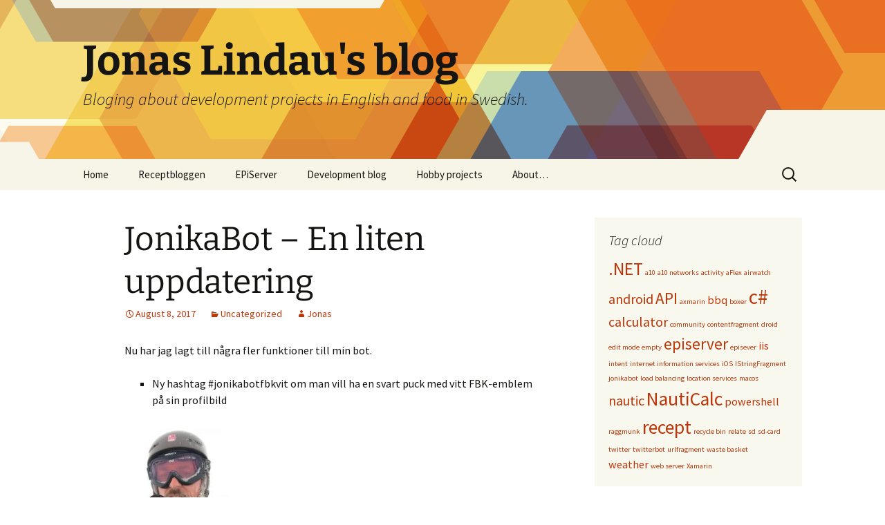

--- FILE ---
content_type: text/html; charset=UTF-8
request_url: https://jonika.nu/JonasBlogg/archives/471
body_size: 11659
content:
<!DOCTYPE html>
<html lang="en-US">
<head>
	<meta charset="UTF-8">
	<meta name="viewport" content="width=device-width">
	<title>JonikaBot &#8211; En liten uppdatering | Jonas Lindau&#039;s blog</title>
	<link rel="profile" href="https://gmpg.org/xfn/11">
	<link rel="pingback" href="https://jonika.nu/JonasBlogg/xmlrpc.php">
	<meta name='robots' content='max-image-preview:large' />
<link rel="alternate" type="application/rss+xml" title="Jonas Lindau&#039;s blog &raquo; Feed" href="https://jonika.nu/JonasBlogg/feed" />
<link rel="alternate" type="application/rss+xml" title="Jonas Lindau&#039;s blog &raquo; Comments Feed" href="https://jonika.nu/JonasBlogg/comments/feed" />
<link rel="alternate" type="application/rss+xml" title="Jonas Lindau&#039;s blog &raquo; JonikaBot &#8211; En liten uppdatering Comments Feed" href="https://jonika.nu/JonasBlogg/archives/471/feed" />
<script>
window._wpemojiSettings = {"baseUrl":"https:\/\/s.w.org\/images\/core\/emoji\/14.0.0\/72x72\/","ext":".png","svgUrl":"https:\/\/s.w.org\/images\/core\/emoji\/14.0.0\/svg\/","svgExt":".svg","source":{"concatemoji":"https:\/\/jonika.nu\/JonasBlogg\/wp-includes\/js\/wp-emoji-release.min.js?ver=6.4.3"}};
/*! This file is auto-generated */
!function(i,n){var o,s,e;function c(e){try{var t={supportTests:e,timestamp:(new Date).valueOf()};sessionStorage.setItem(o,JSON.stringify(t))}catch(e){}}function p(e,t,n){e.clearRect(0,0,e.canvas.width,e.canvas.height),e.fillText(t,0,0);var t=new Uint32Array(e.getImageData(0,0,e.canvas.width,e.canvas.height).data),r=(e.clearRect(0,0,e.canvas.width,e.canvas.height),e.fillText(n,0,0),new Uint32Array(e.getImageData(0,0,e.canvas.width,e.canvas.height).data));return t.every(function(e,t){return e===r[t]})}function u(e,t,n){switch(t){case"flag":return n(e,"\ud83c\udff3\ufe0f\u200d\u26a7\ufe0f","\ud83c\udff3\ufe0f\u200b\u26a7\ufe0f")?!1:!n(e,"\ud83c\uddfa\ud83c\uddf3","\ud83c\uddfa\u200b\ud83c\uddf3")&&!n(e,"\ud83c\udff4\udb40\udc67\udb40\udc62\udb40\udc65\udb40\udc6e\udb40\udc67\udb40\udc7f","\ud83c\udff4\u200b\udb40\udc67\u200b\udb40\udc62\u200b\udb40\udc65\u200b\udb40\udc6e\u200b\udb40\udc67\u200b\udb40\udc7f");case"emoji":return!n(e,"\ud83e\udef1\ud83c\udffb\u200d\ud83e\udef2\ud83c\udfff","\ud83e\udef1\ud83c\udffb\u200b\ud83e\udef2\ud83c\udfff")}return!1}function f(e,t,n){var r="undefined"!=typeof WorkerGlobalScope&&self instanceof WorkerGlobalScope?new OffscreenCanvas(300,150):i.createElement("canvas"),a=r.getContext("2d",{willReadFrequently:!0}),o=(a.textBaseline="top",a.font="600 32px Arial",{});return e.forEach(function(e){o[e]=t(a,e,n)}),o}function t(e){var t=i.createElement("script");t.src=e,t.defer=!0,i.head.appendChild(t)}"undefined"!=typeof Promise&&(o="wpEmojiSettingsSupports",s=["flag","emoji"],n.supports={everything:!0,everythingExceptFlag:!0},e=new Promise(function(e){i.addEventListener("DOMContentLoaded",e,{once:!0})}),new Promise(function(t){var n=function(){try{var e=JSON.parse(sessionStorage.getItem(o));if("object"==typeof e&&"number"==typeof e.timestamp&&(new Date).valueOf()<e.timestamp+604800&&"object"==typeof e.supportTests)return e.supportTests}catch(e){}return null}();if(!n){if("undefined"!=typeof Worker&&"undefined"!=typeof OffscreenCanvas&&"undefined"!=typeof URL&&URL.createObjectURL&&"undefined"!=typeof Blob)try{var e="postMessage("+f.toString()+"("+[JSON.stringify(s),u.toString(),p.toString()].join(",")+"));",r=new Blob([e],{type:"text/javascript"}),a=new Worker(URL.createObjectURL(r),{name:"wpTestEmojiSupports"});return void(a.onmessage=function(e){c(n=e.data),a.terminate(),t(n)})}catch(e){}c(n=f(s,u,p))}t(n)}).then(function(e){for(var t in e)n.supports[t]=e[t],n.supports.everything=n.supports.everything&&n.supports[t],"flag"!==t&&(n.supports.everythingExceptFlag=n.supports.everythingExceptFlag&&n.supports[t]);n.supports.everythingExceptFlag=n.supports.everythingExceptFlag&&!n.supports.flag,n.DOMReady=!1,n.readyCallback=function(){n.DOMReady=!0}}).then(function(){return e}).then(function(){var e;n.supports.everything||(n.readyCallback(),(e=n.source||{}).concatemoji?t(e.concatemoji):e.wpemoji&&e.twemoji&&(t(e.twemoji),t(e.wpemoji)))}))}((window,document),window._wpemojiSettings);
</script>
<style id='wp-emoji-styles-inline-css'>

	img.wp-smiley, img.emoji {
		display: inline !important;
		border: none !important;
		box-shadow: none !important;
		height: 1em !important;
		width: 1em !important;
		margin: 0 0.07em !important;
		vertical-align: -0.1em !important;
		background: none !important;
		padding: 0 !important;
	}
</style>
<link rel='stylesheet' id='wp-block-library-css' href='https://jonika.nu/JonasBlogg/wp-includes/css/dist/block-library/style.min.css?ver=6.4.3' media='all' />
<style id='wp-block-library-theme-inline-css'>
.wp-block-audio figcaption{color:#555;font-size:13px;text-align:center}.is-dark-theme .wp-block-audio figcaption{color:hsla(0,0%,100%,.65)}.wp-block-audio{margin:0 0 1em}.wp-block-code{border:1px solid #ccc;border-radius:4px;font-family:Menlo,Consolas,monaco,monospace;padding:.8em 1em}.wp-block-embed figcaption{color:#555;font-size:13px;text-align:center}.is-dark-theme .wp-block-embed figcaption{color:hsla(0,0%,100%,.65)}.wp-block-embed{margin:0 0 1em}.blocks-gallery-caption{color:#555;font-size:13px;text-align:center}.is-dark-theme .blocks-gallery-caption{color:hsla(0,0%,100%,.65)}.wp-block-image figcaption{color:#555;font-size:13px;text-align:center}.is-dark-theme .wp-block-image figcaption{color:hsla(0,0%,100%,.65)}.wp-block-image{margin:0 0 1em}.wp-block-pullquote{border-bottom:4px solid;border-top:4px solid;color:currentColor;margin-bottom:1.75em}.wp-block-pullquote cite,.wp-block-pullquote footer,.wp-block-pullquote__citation{color:currentColor;font-size:.8125em;font-style:normal;text-transform:uppercase}.wp-block-quote{border-left:.25em solid;margin:0 0 1.75em;padding-left:1em}.wp-block-quote cite,.wp-block-quote footer{color:currentColor;font-size:.8125em;font-style:normal;position:relative}.wp-block-quote.has-text-align-right{border-left:none;border-right:.25em solid;padding-left:0;padding-right:1em}.wp-block-quote.has-text-align-center{border:none;padding-left:0}.wp-block-quote.is-large,.wp-block-quote.is-style-large,.wp-block-quote.is-style-plain{border:none}.wp-block-search .wp-block-search__label{font-weight:700}.wp-block-search__button{border:1px solid #ccc;padding:.375em .625em}:where(.wp-block-group.has-background){padding:1.25em 2.375em}.wp-block-separator.has-css-opacity{opacity:.4}.wp-block-separator{border:none;border-bottom:2px solid;margin-left:auto;margin-right:auto}.wp-block-separator.has-alpha-channel-opacity{opacity:1}.wp-block-separator:not(.is-style-wide):not(.is-style-dots){width:100px}.wp-block-separator.has-background:not(.is-style-dots){border-bottom:none;height:1px}.wp-block-separator.has-background:not(.is-style-wide):not(.is-style-dots){height:2px}.wp-block-table{margin:0 0 1em}.wp-block-table td,.wp-block-table th{word-break:normal}.wp-block-table figcaption{color:#555;font-size:13px;text-align:center}.is-dark-theme .wp-block-table figcaption{color:hsla(0,0%,100%,.65)}.wp-block-video figcaption{color:#555;font-size:13px;text-align:center}.is-dark-theme .wp-block-video figcaption{color:hsla(0,0%,100%,.65)}.wp-block-video{margin:0 0 1em}.wp-block-template-part.has-background{margin-bottom:0;margin-top:0;padding:1.25em 2.375em}
</style>
<style id='classic-theme-styles-inline-css'>
/*! This file is auto-generated */
.wp-block-button__link{color:#fff;background-color:#32373c;border-radius:9999px;box-shadow:none;text-decoration:none;padding:calc(.667em + 2px) calc(1.333em + 2px);font-size:1.125em}.wp-block-file__button{background:#32373c;color:#fff;text-decoration:none}
</style>
<style id='global-styles-inline-css'>
body{--wp--preset--color--black: #000000;--wp--preset--color--cyan-bluish-gray: #abb8c3;--wp--preset--color--white: #fff;--wp--preset--color--pale-pink: #f78da7;--wp--preset--color--vivid-red: #cf2e2e;--wp--preset--color--luminous-vivid-orange: #ff6900;--wp--preset--color--luminous-vivid-amber: #fcb900;--wp--preset--color--light-green-cyan: #7bdcb5;--wp--preset--color--vivid-green-cyan: #00d084;--wp--preset--color--pale-cyan-blue: #8ed1fc;--wp--preset--color--vivid-cyan-blue: #0693e3;--wp--preset--color--vivid-purple: #9b51e0;--wp--preset--color--dark-gray: #141412;--wp--preset--color--red: #bc360a;--wp--preset--color--medium-orange: #db572f;--wp--preset--color--light-orange: #ea9629;--wp--preset--color--yellow: #fbca3c;--wp--preset--color--dark-brown: #220e10;--wp--preset--color--medium-brown: #722d19;--wp--preset--color--light-brown: #eadaa6;--wp--preset--color--beige: #e8e5ce;--wp--preset--color--off-white: #f7f5e7;--wp--preset--gradient--vivid-cyan-blue-to-vivid-purple: linear-gradient(135deg,rgba(6,147,227,1) 0%,rgb(155,81,224) 100%);--wp--preset--gradient--light-green-cyan-to-vivid-green-cyan: linear-gradient(135deg,rgb(122,220,180) 0%,rgb(0,208,130) 100%);--wp--preset--gradient--luminous-vivid-amber-to-luminous-vivid-orange: linear-gradient(135deg,rgba(252,185,0,1) 0%,rgba(255,105,0,1) 100%);--wp--preset--gradient--luminous-vivid-orange-to-vivid-red: linear-gradient(135deg,rgba(255,105,0,1) 0%,rgb(207,46,46) 100%);--wp--preset--gradient--very-light-gray-to-cyan-bluish-gray: linear-gradient(135deg,rgb(238,238,238) 0%,rgb(169,184,195) 100%);--wp--preset--gradient--cool-to-warm-spectrum: linear-gradient(135deg,rgb(74,234,220) 0%,rgb(151,120,209) 20%,rgb(207,42,186) 40%,rgb(238,44,130) 60%,rgb(251,105,98) 80%,rgb(254,248,76) 100%);--wp--preset--gradient--blush-light-purple: linear-gradient(135deg,rgb(255,206,236) 0%,rgb(152,150,240) 100%);--wp--preset--gradient--blush-bordeaux: linear-gradient(135deg,rgb(254,205,165) 0%,rgb(254,45,45) 50%,rgb(107,0,62) 100%);--wp--preset--gradient--luminous-dusk: linear-gradient(135deg,rgb(255,203,112) 0%,rgb(199,81,192) 50%,rgb(65,88,208) 100%);--wp--preset--gradient--pale-ocean: linear-gradient(135deg,rgb(255,245,203) 0%,rgb(182,227,212) 50%,rgb(51,167,181) 100%);--wp--preset--gradient--electric-grass: linear-gradient(135deg,rgb(202,248,128) 0%,rgb(113,206,126) 100%);--wp--preset--gradient--midnight: linear-gradient(135deg,rgb(2,3,129) 0%,rgb(40,116,252) 100%);--wp--preset--gradient--autumn-brown: linear-gradient(135deg, rgba(226,45,15,1) 0%, rgba(158,25,13,1) 100%);--wp--preset--gradient--sunset-yellow: linear-gradient(135deg, rgba(233,139,41,1) 0%, rgba(238,179,95,1) 100%);--wp--preset--gradient--light-sky: linear-gradient(135deg,rgba(228,228,228,1.0) 0%,rgba(208,225,252,1.0) 100%);--wp--preset--gradient--dark-sky: linear-gradient(135deg,rgba(0,0,0,1.0) 0%,rgba(56,61,69,1.0) 100%);--wp--preset--font-size--small: 13px;--wp--preset--font-size--medium: 20px;--wp--preset--font-size--large: 36px;--wp--preset--font-size--x-large: 42px;--wp--preset--spacing--20: 0.44rem;--wp--preset--spacing--30: 0.67rem;--wp--preset--spacing--40: 1rem;--wp--preset--spacing--50: 1.5rem;--wp--preset--spacing--60: 2.25rem;--wp--preset--spacing--70: 3.38rem;--wp--preset--spacing--80: 5.06rem;--wp--preset--shadow--natural: 6px 6px 9px rgba(0, 0, 0, 0.2);--wp--preset--shadow--deep: 12px 12px 50px rgba(0, 0, 0, 0.4);--wp--preset--shadow--sharp: 6px 6px 0px rgba(0, 0, 0, 0.2);--wp--preset--shadow--outlined: 6px 6px 0px -3px rgba(255, 255, 255, 1), 6px 6px rgba(0, 0, 0, 1);--wp--preset--shadow--crisp: 6px 6px 0px rgba(0, 0, 0, 1);}:where(.is-layout-flex){gap: 0.5em;}:where(.is-layout-grid){gap: 0.5em;}body .is-layout-flow > .alignleft{float: left;margin-inline-start: 0;margin-inline-end: 2em;}body .is-layout-flow > .alignright{float: right;margin-inline-start: 2em;margin-inline-end: 0;}body .is-layout-flow > .aligncenter{margin-left: auto !important;margin-right: auto !important;}body .is-layout-constrained > .alignleft{float: left;margin-inline-start: 0;margin-inline-end: 2em;}body .is-layout-constrained > .alignright{float: right;margin-inline-start: 2em;margin-inline-end: 0;}body .is-layout-constrained > .aligncenter{margin-left: auto !important;margin-right: auto !important;}body .is-layout-constrained > :where(:not(.alignleft):not(.alignright):not(.alignfull)){max-width: var(--wp--style--global--content-size);margin-left: auto !important;margin-right: auto !important;}body .is-layout-constrained > .alignwide{max-width: var(--wp--style--global--wide-size);}body .is-layout-flex{display: flex;}body .is-layout-flex{flex-wrap: wrap;align-items: center;}body .is-layout-flex > *{margin: 0;}body .is-layout-grid{display: grid;}body .is-layout-grid > *{margin: 0;}:where(.wp-block-columns.is-layout-flex){gap: 2em;}:where(.wp-block-columns.is-layout-grid){gap: 2em;}:where(.wp-block-post-template.is-layout-flex){gap: 1.25em;}:where(.wp-block-post-template.is-layout-grid){gap: 1.25em;}.has-black-color{color: var(--wp--preset--color--black) !important;}.has-cyan-bluish-gray-color{color: var(--wp--preset--color--cyan-bluish-gray) !important;}.has-white-color{color: var(--wp--preset--color--white) !important;}.has-pale-pink-color{color: var(--wp--preset--color--pale-pink) !important;}.has-vivid-red-color{color: var(--wp--preset--color--vivid-red) !important;}.has-luminous-vivid-orange-color{color: var(--wp--preset--color--luminous-vivid-orange) !important;}.has-luminous-vivid-amber-color{color: var(--wp--preset--color--luminous-vivid-amber) !important;}.has-light-green-cyan-color{color: var(--wp--preset--color--light-green-cyan) !important;}.has-vivid-green-cyan-color{color: var(--wp--preset--color--vivid-green-cyan) !important;}.has-pale-cyan-blue-color{color: var(--wp--preset--color--pale-cyan-blue) !important;}.has-vivid-cyan-blue-color{color: var(--wp--preset--color--vivid-cyan-blue) !important;}.has-vivid-purple-color{color: var(--wp--preset--color--vivid-purple) !important;}.has-black-background-color{background-color: var(--wp--preset--color--black) !important;}.has-cyan-bluish-gray-background-color{background-color: var(--wp--preset--color--cyan-bluish-gray) !important;}.has-white-background-color{background-color: var(--wp--preset--color--white) !important;}.has-pale-pink-background-color{background-color: var(--wp--preset--color--pale-pink) !important;}.has-vivid-red-background-color{background-color: var(--wp--preset--color--vivid-red) !important;}.has-luminous-vivid-orange-background-color{background-color: var(--wp--preset--color--luminous-vivid-orange) !important;}.has-luminous-vivid-amber-background-color{background-color: var(--wp--preset--color--luminous-vivid-amber) !important;}.has-light-green-cyan-background-color{background-color: var(--wp--preset--color--light-green-cyan) !important;}.has-vivid-green-cyan-background-color{background-color: var(--wp--preset--color--vivid-green-cyan) !important;}.has-pale-cyan-blue-background-color{background-color: var(--wp--preset--color--pale-cyan-blue) !important;}.has-vivid-cyan-blue-background-color{background-color: var(--wp--preset--color--vivid-cyan-blue) !important;}.has-vivid-purple-background-color{background-color: var(--wp--preset--color--vivid-purple) !important;}.has-black-border-color{border-color: var(--wp--preset--color--black) !important;}.has-cyan-bluish-gray-border-color{border-color: var(--wp--preset--color--cyan-bluish-gray) !important;}.has-white-border-color{border-color: var(--wp--preset--color--white) !important;}.has-pale-pink-border-color{border-color: var(--wp--preset--color--pale-pink) !important;}.has-vivid-red-border-color{border-color: var(--wp--preset--color--vivid-red) !important;}.has-luminous-vivid-orange-border-color{border-color: var(--wp--preset--color--luminous-vivid-orange) !important;}.has-luminous-vivid-amber-border-color{border-color: var(--wp--preset--color--luminous-vivid-amber) !important;}.has-light-green-cyan-border-color{border-color: var(--wp--preset--color--light-green-cyan) !important;}.has-vivid-green-cyan-border-color{border-color: var(--wp--preset--color--vivid-green-cyan) !important;}.has-pale-cyan-blue-border-color{border-color: var(--wp--preset--color--pale-cyan-blue) !important;}.has-vivid-cyan-blue-border-color{border-color: var(--wp--preset--color--vivid-cyan-blue) !important;}.has-vivid-purple-border-color{border-color: var(--wp--preset--color--vivid-purple) !important;}.has-vivid-cyan-blue-to-vivid-purple-gradient-background{background: var(--wp--preset--gradient--vivid-cyan-blue-to-vivid-purple) !important;}.has-light-green-cyan-to-vivid-green-cyan-gradient-background{background: var(--wp--preset--gradient--light-green-cyan-to-vivid-green-cyan) !important;}.has-luminous-vivid-amber-to-luminous-vivid-orange-gradient-background{background: var(--wp--preset--gradient--luminous-vivid-amber-to-luminous-vivid-orange) !important;}.has-luminous-vivid-orange-to-vivid-red-gradient-background{background: var(--wp--preset--gradient--luminous-vivid-orange-to-vivid-red) !important;}.has-very-light-gray-to-cyan-bluish-gray-gradient-background{background: var(--wp--preset--gradient--very-light-gray-to-cyan-bluish-gray) !important;}.has-cool-to-warm-spectrum-gradient-background{background: var(--wp--preset--gradient--cool-to-warm-spectrum) !important;}.has-blush-light-purple-gradient-background{background: var(--wp--preset--gradient--blush-light-purple) !important;}.has-blush-bordeaux-gradient-background{background: var(--wp--preset--gradient--blush-bordeaux) !important;}.has-luminous-dusk-gradient-background{background: var(--wp--preset--gradient--luminous-dusk) !important;}.has-pale-ocean-gradient-background{background: var(--wp--preset--gradient--pale-ocean) !important;}.has-electric-grass-gradient-background{background: var(--wp--preset--gradient--electric-grass) !important;}.has-midnight-gradient-background{background: var(--wp--preset--gradient--midnight) !important;}.has-small-font-size{font-size: var(--wp--preset--font-size--small) !important;}.has-medium-font-size{font-size: var(--wp--preset--font-size--medium) !important;}.has-large-font-size{font-size: var(--wp--preset--font-size--large) !important;}.has-x-large-font-size{font-size: var(--wp--preset--font-size--x-large) !important;}
.wp-block-navigation a:where(:not(.wp-element-button)){color: inherit;}
:where(.wp-block-post-template.is-layout-flex){gap: 1.25em;}:where(.wp-block-post-template.is-layout-grid){gap: 1.25em;}
:where(.wp-block-columns.is-layout-flex){gap: 2em;}:where(.wp-block-columns.is-layout-grid){gap: 2em;}
.wp-block-pullquote{font-size: 1.5em;line-height: 1.6;}
</style>
<link rel='stylesheet' id='wpdm-font-awesome-css' href='https://jonika.nu/JonasBlogg/wp-content/plugins/download-manager/assets/fontawesome/css/all.min.css?ver=6.4.3' media='all' />
<link rel='stylesheet' id='wpdm-frontend-css-css' href='https://jonika.nu/JonasBlogg/wp-content/plugins/download-manager/assets/bootstrap/css/bootstrap.min.css?ver=6.4.3' media='all' />
<link rel='stylesheet' id='wpdm-front-css' href='https://jonika.nu/JonasBlogg/wp-content/plugins/download-manager/assets/css/front.css?ver=6.4.3' media='all' />
<link rel='stylesheet' id='ppress-frontend-css' href='https://jonika.nu/JonasBlogg/wp-content/plugins/wp-user-avatar/assets/css/frontend.min.css?ver=4.15.9' media='all' />
<link rel='stylesheet' id='ppress-flatpickr-css' href='https://jonika.nu/JonasBlogg/wp-content/plugins/wp-user-avatar/assets/flatpickr/flatpickr.min.css?ver=4.15.9' media='all' />
<link rel='stylesheet' id='ppress-select2-css' href='https://jonika.nu/JonasBlogg/wp-content/plugins/wp-user-avatar/assets/select2/select2.min.css?ver=6.4.3' media='all' />
<link rel='stylesheet' id='twentythirteen-fonts-css' href='https://jonika.nu/JonasBlogg/wp-content/themes/twentythirteen/fonts/source-sans-pro-plus-bitter.css?ver=20230328' media='all' />
<link rel='stylesheet' id='genericons-css' href='https://jonika.nu/JonasBlogg/wp-content/plugins/jetpack/_inc/genericons/genericons/genericons.css?ver=3.1' media='all' />
<link rel='stylesheet' id='twentythirteen-style-css' href='https://jonika.nu/JonasBlogg/wp-content/themes/twentythirteen/style.css?ver=20231107' media='all' />
<link rel='stylesheet' id='twentythirteen-block-style-css' href='https://jonika.nu/JonasBlogg/wp-content/themes/twentythirteen/css/blocks.css?ver=20231016' media='all' />
<link rel='stylesheet' id='rate-css' href='https://jonika.nu/JonasBlogg/wp-content/plugins/rate/css/rate.css?ver=6.4.3' media='all' />
<script src="https://jonika.nu/JonasBlogg/wp-includes/js/jquery/jquery.min.js?ver=3.7.1" id="jquery-core-js"></script>
<script src="https://jonika.nu/JonasBlogg/wp-includes/js/jquery/jquery-migrate.min.js?ver=3.4.1" id="jquery-migrate-js"></script>
<script src="https://jonika.nu/JonasBlogg/wp-content/plugins/download-manager/assets/bootstrap/js/popper.min.js?ver=6.4.3" id="wpdm-poper-js"></script>
<script src="https://jonika.nu/JonasBlogg/wp-content/plugins/download-manager/assets/bootstrap/js/bootstrap.min.js?ver=6.4.3" id="wpdm-frontend-js-js"></script>
<script id="wpdm-frontjs-js-extra">
var wpdm_url = {"home":"https:\/\/jonika.nu\/JonasBlogg\/","site":"https:\/\/jonika.nu\/JonasBlogg\/","ajax":"https:\/\/jonika.nu\/JonasBlogg\/wp-admin\/admin-ajax.php"};
var wpdm_js = {"spinner":"<i class=\"fas fa-sun fa-spin\"><\/i>","client_id":"fcb7429eae335a22cb4393a1284df866"};
var wpdm_strings = {"pass_var":"Password Verified!","pass_var_q":"Please click following button to start download.","start_dl":"Start Download"};
</script>
<script src="https://jonika.nu/JonasBlogg/wp-content/plugins/download-manager/assets/js/front.js?ver=3.2.92" id="wpdm-frontjs-js"></script>
<script src="https://jonika.nu/JonasBlogg/wp-content/plugins/wp-user-avatar/assets/flatpickr/flatpickr.min.js?ver=4.15.9" id="ppress-flatpickr-js"></script>
<script src="https://jonika.nu/JonasBlogg/wp-content/plugins/wp-user-avatar/assets/select2/select2.min.js?ver=4.15.9" id="ppress-select2-js"></script>
<script src="https://jonika.nu/JonasBlogg/wp-content/themes/twentythirteen/js/functions.js?ver=20230526" id="twentythirteen-script-js" defer data-wp-strategy="defer"></script>
<link rel="https://api.w.org/" href="https://jonika.nu/JonasBlogg/wp-json/" /><link rel="alternate" type="application/json" href="https://jonika.nu/JonasBlogg/wp-json/wp/v2/posts/471" />
<link rel='shortlink' href='https://jonika.nu/JonasBlogg/?p=471' />
<link rel="alternate" type="application/json+oembed" href="https://jonika.nu/JonasBlogg/wp-json/oembed/1.0/embed?url=https%3A%2F%2Fjonika.nu%2FJonasBlogg%2Farchives%2F471" />
<link rel="alternate" type="text/xml+oembed" href="https://jonika.nu/JonasBlogg/wp-json/oembed/1.0/embed?url=https%3A%2F%2Fjonika.nu%2FJonasBlogg%2Farchives%2F471&#038;format=xml" />
<!-- SEO by Meta Keywords Generator : techphernalia.com v1.11 start-->
<meta name="keywords" content="JonikaBot &#8211; En liten uppdatering, JonikaBot, &#8211;, En, liten, uppdatering, Jonas Lindau&#039;s blog, Jonas, Lindau&#039;s, blog, Uncategorized, jonas,lindau,nauticalc,weather,api,net,c#,recept,mat" />
<meta name="description" content="Nu har jag lagt till några fler funktioner till min bot.

 	Ny hashtag #jonikabotfbkvit om man vill ha en svart puck med vitt FBK-emblem på sin profilbild



 	Nu kan man även bifoga en bild " />
<!-- SEO by Meta Keywords Generator : techphernalia.com v1.1 end-->
<style>.recentcomments a{display:inline !important;padding:0 !important;margin:0 !important;}</style><link rel="canonical" href="https://jonika.nu/JonasBlogg/archives/471" />

	<style type="text/css" id="twentythirteen-header-css">
		.site-header {
		background: url(https://jonika.nu/JonasBlogg/wp-content/themes/twentythirteen/images/headers/star.png) no-repeat scroll top;
		background-size: 1600px auto;
	}
	@media (max-width: 767px) {
		.site-header {
			background-size: 768px auto;
		}
	}
	@media (max-width: 359px) {
		.site-header {
			background-size: 360px auto;
		}
	}
			</style>
	
<!-- Jetpack Open Graph Tags -->
<meta property="og:type" content="article" />
<meta property="og:title" content="JonikaBot &#8211; En liten uppdatering" />
<meta property="og:url" content="https://jonika.nu/JonasBlogg/archives/471" />
<meta property="og:description" content="Nu har jag lagt till några fler funktioner till min bot. Ny hashtag #jonikabotfbkvit om man vill ha en svart puck med vitt FBK-emblem på sin profilbild Nu kan man även bifoga en bild i sin tweet om…" />
<meta property="article:published_time" content="2017-08-08T17:06:06+00:00" />
<meta property="article:modified_time" content="2017-08-08T17:06:06+00:00" />
<meta property="og:site_name" content="Jonas Lindau&#039;s blog" />
<meta property="og:image" content="https://jonika.nu/JonasBlogg/wp-content/uploads/2017/08/DGuJ6t7XcAAhe1s-150x150.jpg" />
<meta property="og:image:width" content="150" />
<meta property="og:image:height" content="150" />
<meta property="og:image:alt" content="" />
<meta property="og:locale" content="en_US" />
<meta name="twitter:site" content="@jonlin76" />
<meta name="twitter:text:title" content="JonikaBot &#8211; En liten uppdatering" />
<meta name="twitter:image" content="https://jonika.nu/JonasBlogg/wp-content/uploads/2017/08/DGuJ6t7XcAAhe1s-150x150.jpg?w=144" />
<meta name="twitter:card" content="summary" />

<!-- End Jetpack Open Graph Tags -->
<meta name="generator" content="WordPress Download Manager 3.2.92" />
                <style>
        /* WPDM Link Template Styles */        </style>
                <style>

            :root {
                --color-primary: #4a8eff;
                --color-primary-rgb: 74, 142, 255;
                --color-primary-hover: #5998ff;
                --color-primary-active: #3281ff;
                --color-secondary: #6c757d;
                --color-secondary-rgb: 108, 117, 125;
                --color-secondary-hover: #6c757d;
                --color-secondary-active: #6c757d;
                --color-success: #018e11;
                --color-success-rgb: 1, 142, 17;
                --color-success-hover: #0aad01;
                --color-success-active: #0c8c01;
                --color-info: #2CA8FF;
                --color-info-rgb: 44, 168, 255;
                --color-info-hover: #2CA8FF;
                --color-info-active: #2CA8FF;
                --color-warning: #FFB236;
                --color-warning-rgb: 255, 178, 54;
                --color-warning-hover: #FFB236;
                --color-warning-active: #FFB236;
                --color-danger: #ff5062;
                --color-danger-rgb: 255, 80, 98;
                --color-danger-hover: #ff5062;
                --color-danger-active: #ff5062;
                --color-green: #30b570;
                --color-blue: #0073ff;
                --color-purple: #8557D3;
                --color-red: #ff5062;
                --color-muted: rgba(69, 89, 122, 0.6);
                --wpdm-font: "Rubik", -apple-system, BlinkMacSystemFont, "Segoe UI", Roboto, Helvetica, Arial, sans-serif, "Apple Color Emoji", "Segoe UI Emoji", "Segoe UI Symbol";
            }

            .wpdm-download-link.btn.btn-primary {
                border-radius: 4px;
            }


        </style>
        </head>

<body class="post-template-default single single-post postid-471 single-format-standard wp-embed-responsive sidebar">
		<div id="page" class="hfeed site">
		<header id="masthead" class="site-header">
			<a class="home-link" href="https://jonika.nu/JonasBlogg/" rel="home">
				<h1 class="site-title">Jonas Lindau&#039;s blog</h1>
				<h2 class="site-description">Bloging about development projects in English and food in Swedish.</h2>
			</a>

			<div id="navbar" class="navbar">
				<nav id="site-navigation" class="navigation main-navigation">
					<button class="menu-toggle">Menu</button>
					<a class="screen-reader-text skip-link" href="#content">
						Skip to content					</a>
					<div class="menu-main-menu-container"><ul id="primary-menu" class="nav-menu"><li id="menu-item-276" class="menu-item menu-item-type-custom menu-item-object-custom menu-item-home menu-item-276"><a href="http://jonika.nu/JonasBlogg/">Home</a></li>
<li id="menu-item-281" class="menu-item menu-item-type-taxonomy menu-item-object-category menu-item-281"><a href="https://jonika.nu/JonasBlogg/archives/category/blogs/recept">Receptbloggen</a></li>
<li id="menu-item-366" class="menu-item menu-item-type-taxonomy menu-item-object-category menu-item-366"><a href="https://jonika.nu/JonasBlogg/archives/category/blogs/episerver">EPiServer</a></li>
<li id="menu-item-282" class="menu-item menu-item-type-taxonomy menu-item-object-category menu-item-282"><a href="https://jonika.nu/JonasBlogg/archives/category/blogs/development">Development blog</a></li>
<li id="menu-item-278" class="menu-item menu-item-type-post_type menu-item-object-page menu-item-has-children menu-item-278"><a href="https://jonika.nu/JonasBlogg/hobbyprojects">Hobby projects</a>
<ul class="sub-menu">
	<li id="menu-item-285" class="menu-item menu-item-type-post_type menu-item-object-page menu-item-285"><a href="https://jonika.nu/JonasBlogg/hobbyprojects/natuicalc">NatuiCalc</a></li>
	<li id="menu-item-279" class="menu-item menu-item-type-post_type menu-item-object-page menu-item-279"><a href="https://jonika.nu/JonasBlogg/hobbyprojects/weather-api">Weather API</a></li>
</ul>
</li>
<li id="menu-item-277" class="menu-item menu-item-type-post_type menu-item-object-page menu-item-277"><a href="https://jonika.nu/JonasBlogg/aboutme">About&#8230;</a></li>
</ul></div>					<form role="search" method="get" class="search-form" action="https://jonika.nu/JonasBlogg/">
				<label>
					<span class="screen-reader-text">Search for:</span>
					<input type="search" class="search-field" placeholder="Search &hellip;" value="" name="s" />
				</label>
				<input type="submit" class="search-submit" value="Search" />
			</form>				</nav><!-- #site-navigation -->
			</div><!-- #navbar -->
		</header><!-- #masthead -->

		<div id="main" class="site-main">

	<div id="primary" class="content-area">
		<div id="content" class="site-content" role="main">

			
				
<article id="post-471" class="post-471 post type-post status-publish format-standard hentry category-uncategorized">
	<header class="entry-header">
		
				<h1 class="entry-title">JonikaBot &#8211; En liten uppdatering</h1>
		
		<div class="entry-meta">
			<span class="date"><a href="https://jonika.nu/JonasBlogg/archives/471" title="Permalink to JonikaBot &#8211; En liten uppdatering" rel="bookmark"><time class="entry-date" datetime="2017-08-08T18:06:06+01:00">August 8, 2017</time></a></span><span class="categories-links"><a href="https://jonika.nu/JonasBlogg/archives/category/uncategorized" rel="category tag">Uncategorized</a></span><span class="author vcard"><a class="url fn n" href="https://jonika.nu/JonasBlogg/archives/author/jonas-2" title="View all posts by Jonas" rel="author">Jonas</a></span>					</div><!-- .entry-meta -->
	</header><!-- .entry-header -->

		<div class="entry-content">
		<p>Nu har jag lagt till några fler funktioner till min bot.</p>
<ul>
<li>Ny hashtag #jonikabotfbkvit om man vill ha en svart puck med vitt FBK-emblem på sin profilbild</li>
</ul>
<p><a href="https://jonika.nu/JonasBlogg/archives/471/dguj6t7xcaahe1s" rel="attachment wp-att-472"><img decoding="async" class="size-thumbnail wp-image-472 alignnone" src="https://jonika.nu/JonasBlogg/wp-content/uploads/2017/08/DGuJ6t7XcAAhe1s-150x150.jpg" alt="" width="150" height="150" srcset="https://jonika.nu/JonasBlogg/wp-content/uploads/2017/08/DGuJ6t7XcAAhe1s-150x150.jpg 150w, https://jonika.nu/JonasBlogg/wp-content/uploads/2017/08/DGuJ6t7XcAAhe1s-300x300.jpg 300w, https://jonika.nu/JonasBlogg/wp-content/uploads/2017/08/DGuJ6t7XcAAhe1s.jpg 400w" sizes="(max-width: 150px) 100vw, 150px" /></a></p>
<ul>
<li>Nu kan man även bifoga en bild i sin tweet om man vill ha ett emblem på den istället för sin nuvarande profilbild.</li>
</ul>
<p><a href="https://jonika.nu/JonasBlogg/archives/471/skarmavbild-2017-08-08-kl-19-04-54" rel="attachment wp-att-474"><img decoding="async" class="size-medium wp-image-474 alignnone" src="https://jonika.nu/JonasBlogg/wp-content/uploads/2017/08/Skärmavbild-2017-08-08-kl.-19.04.54-300x157.png" alt="" width="300" height="157" srcset="https://jonika.nu/JonasBlogg/wp-content/uploads/2017/08/Skärmavbild-2017-08-08-kl.-19.04.54-300x157.png 300w, https://jonika.nu/JonasBlogg/wp-content/uploads/2017/08/Skärmavbild-2017-08-08-kl.-19.04.54-768x403.png 768w, https://jonika.nu/JonasBlogg/wp-content/uploads/2017/08/Skärmavbild-2017-08-08-kl.-19.04.54-1024x538.png 1024w, https://jonika.nu/JonasBlogg/wp-content/uploads/2017/08/Skärmavbild-2017-08-08-kl.-19.04.54.png 1162w" sizes="(max-width: 300px) 100vw, 300px" /></a></p>
<ul>
<li>Några små justeringar av positionen av emblemen, så att inga delar ska klippas bort när Twitter rundar bilden.</li>
</ul>
<p>Har ni fler idéer om funktioner eller tycker någon funktion måste ändras så säg gärna till, jag är öppen för det mesta 🙂</p>
<a href="https://twitter.com/jonlin76" class="twitter-follow-button" data-show-count="false" data-size="small">Follow jonlin76</a>
<script>!function(d,s,id){var js,fjs=d.getElementsByTagName(s)[0],p=/^http:/.test(d.location)?'http':'https';if(!d.getElementById(id)){js=d.createElement(s);js.id=id;js.src=p+'://platform.twitter.com/widgets.js';fjs.parentNode.insertBefore(js,fjs);}}(document, 'script', 'twitter-wjs');</script>	</div><!-- .entry-content -->
	
	<footer class="entry-meta">
		
			</footer><!-- .entry-meta -->
</article><!-- #post -->
						<nav class="navigation post-navigation">
		<h1 class="screen-reader-text">
			Post navigation		</h1>
		<div class="nav-links">

			<a href="https://jonika.nu/JonasBlogg/archives/462" rel="prev"><span class="meta-nav">&larr;</span> JonikaBot &#8211; Möt min Twitterbot</a>			<a href="https://jonika.nu/JonasBlogg/archives/478" rel="next">Launch Boxer mail client from Android App <span class="meta-nav">&rarr;</span></a>
		</div><!-- .nav-links -->
	</nav><!-- .navigation -->
						
<div id="comments" class="comments-area">

	
		<div id="respond" class="comment-respond">
		<h3 id="reply-title" class="comment-reply-title">Leave a Reply <small><a rel="nofollow" id="cancel-comment-reply-link" href="/JonasBlogg/archives/471#respond" style="display:none;">Cancel reply</a></small></h3><form action="https://jonika.nu/JonasBlogg/wp-comments-post.php" method="post" id="commentform" class="comment-form" novalidate><input type="hidden" autocomplete="off" autocorrect="off" name="HHID-DUVyG-cQJD-yb-j" value="" /><ul class="rating form-rating"><li class="empty"><span class="l"></span><span class="r"></span></li><li class="empty"><span class="l"></span><span class="r"></span></li><li class="empty"><span class="l"></span><span class="r"></span></li><li class="empty"><span class="l"></span><span class="r"></span></li><li class="empty"><span class="l"></span><span class="r"></span></li></ul><p class="comment-notes"><span id="email-notes">Your email address will not be published.</span> <span class="required-field-message">Required fields are marked <span class="required">*</span></span></p><p class="comment-form-comment"><label for="comment">Comment <span class="required">*</span></label> <textarea id="comment" name="comment" cols="45" rows="8" maxlength="65525" required></textarea></p><p class="comment-form-author"><label for="author">Name <span class="required">*</span></label> <input id="author" name="author" type="text" value="" size="30" maxlength="245" autocomplete="name" required /></p>
<p class="comment-form-email"><label for="email">Email <span class="required">*</span></label> <input id="email" name="email" type="email" value="" size="30" maxlength="100" aria-describedby="email-notes" autocomplete="email" required /></p>
<p class="comment-form-url"><label for="url">Website</label> <input id="url" name="url" type="url" value="" size="30" maxlength="200" autocomplete="url" /></p>
<p class="comment-form-cookies-consent"><input id="wp-comment-cookies-consent" name="wp-comment-cookies-consent" type="checkbox" value="yes" /> <label for="wp-comment-cookies-consent">Save my name, email, and website in this browser for the next time I comment.</label></p>
<p class="form-submit"><input name="submit" type="submit" id="submit" class="submit" value="Post Comment" /> <input type='hidden' name='comment_post_ID' value='471' id='comment_post_ID' />
<input type='hidden' name='comment_parent' id='comment_parent' value='0' />
</p></form>	</div><!-- #respond -->
	
</div><!-- #comments -->

			
		</div><!-- #content -->
	</div><!-- #primary -->

	<div id="tertiary" class="sidebar-container" role="complementary">
		<div class="sidebar-inner">
			<div class="widget-area">
				<aside id="tag_cloud-3" class="widget widget_tag_cloud"><h3 class="widget-title">Tag cloud</h3><nav aria-label="Tag cloud"><div class="tagcloud"><ul class='wp-tag-cloud' role='list'>
	<li><a href="https://jonika.nu/JonasBlogg/archives/tag/net" class="tag-cloud-link tag-link-43 tag-link-position-1" style="font-size: 19.2pt;" aria-label=".NET (5 items)">.NET</a></li>
	<li><a href="https://jonika.nu/JonasBlogg/archives/tag/a10" class="tag-cloud-link tag-link-103 tag-link-position-2" style="font-size: 8pt;" aria-label="a10 (1 item)">a10</a></li>
	<li><a href="https://jonika.nu/JonasBlogg/archives/tag/a10-networks" class="tag-cloud-link tag-link-105 tag-link-position-3" style="font-size: 8pt;" aria-label="a10 networks (1 item)">a10 networks</a></li>
	<li><a href="https://jonika.nu/JonasBlogg/archives/tag/activity" class="tag-cloud-link tag-link-128 tag-link-position-4" style="font-size: 8pt;" aria-label="activity (1 item)">activity</a></li>
	<li><a href="https://jonika.nu/JonasBlogg/archives/tag/aflex" class="tag-cloud-link tag-link-104 tag-link-position-5" style="font-size: 8pt;" aria-label="aFlex (1 item)">aFlex</a></li>
	<li><a href="https://jonika.nu/JonasBlogg/archives/tag/airwatch" class="tag-cloud-link tag-link-125 tag-link-position-6" style="font-size: 8pt;" aria-label="airwatch (1 item)">airwatch</a></li>
	<li><a href="https://jonika.nu/JonasBlogg/archives/tag/android" class="tag-cloud-link tag-link-99 tag-link-position-7" style="font-size: 15pt;" aria-label="android (3 items)">android</a></li>
	<li><a href="https://jonika.nu/JonasBlogg/archives/tag/api" class="tag-cloud-link tag-link-44 tag-link-position-8" style="font-size: 17.333333333333pt;" aria-label="API (4 items)">API</a></li>
	<li><a href="https://jonika.nu/JonasBlogg/archives/tag/axmarin" class="tag-cloud-link tag-link-100 tag-link-position-9" style="font-size: 8pt;" aria-label="axmarin (1 item)">axmarin</a></li>
	<li><a href="https://jonika.nu/JonasBlogg/archives/tag/bbq" class="tag-cloud-link tag-link-61 tag-link-position-10" style="font-size: 12.2pt;" aria-label="bbq (2 items)">bbq</a></li>
	<li><a href="https://jonika.nu/JonasBlogg/archives/tag/boxer" class="tag-cloud-link tag-link-126 tag-link-position-11" style="font-size: 8pt;" aria-label="boxer (1 item)">boxer</a></li>
	<li><a href="https://jonika.nu/JonasBlogg/archives/tag/c" class="tag-cloud-link tag-link-42 tag-link-position-12" style="font-size: 22pt;" aria-label="c# (7 items)">c#</a></li>
	<li><a href="https://jonika.nu/JonasBlogg/archives/tag/calculator" class="tag-cloud-link tag-link-46 tag-link-position-13" style="font-size: 15pt;" aria-label="calculator (3 items)">calculator</a></li>
	<li><a href="https://jonika.nu/JonasBlogg/archives/tag/community" class="tag-cloud-link tag-link-118 tag-link-position-14" style="font-size: 8pt;" aria-label="community (1 item)">community</a></li>
	<li><a href="https://jonika.nu/JonasBlogg/archives/tag/contentfragment" class="tag-cloud-link tag-link-92 tag-link-position-15" style="font-size: 8pt;" aria-label="contentfragment (1 item)">contentfragment</a></li>
	<li><a href="https://jonika.nu/JonasBlogg/archives/tag/droid" class="tag-cloud-link tag-link-101 tag-link-position-16" style="font-size: 8pt;" aria-label="droid (1 item)">droid</a></li>
	<li><a href="https://jonika.nu/JonasBlogg/archives/tag/edit-mode" class="tag-cloud-link tag-link-129 tag-link-position-17" style="font-size: 8pt;" aria-label="edit mode (1 item)">edit mode</a></li>
	<li><a href="https://jonika.nu/JonasBlogg/archives/tag/empty" class="tag-cloud-link tag-link-130 tag-link-position-18" style="font-size: 8pt;" aria-label="empty (1 item)">empty</a></li>
	<li><a href="https://jonika.nu/JonasBlogg/archives/tag/episerver" class="tag-cloud-link tag-link-75 tag-link-position-19" style="font-size: 17.333333333333pt;" aria-label="episerver (4 items)">episerver</a></li>
	<li><a href="https://jonika.nu/JonasBlogg/archives/tag/episever" class="tag-cloud-link tag-link-90 tag-link-position-20" style="font-size: 8pt;" aria-label="episever (1 item)">episever</a></li>
	<li><a href="https://jonika.nu/JonasBlogg/archives/tag/iis" class="tag-cloud-link tag-link-94 tag-link-position-21" style="font-size: 12.2pt;" aria-label="iis (2 items)">iis</a></li>
	<li><a href="https://jonika.nu/JonasBlogg/archives/tag/intent" class="tag-cloud-link tag-link-127 tag-link-position-22" style="font-size: 8pt;" aria-label="intent (1 item)">intent</a></li>
	<li><a href="https://jonika.nu/JonasBlogg/archives/tag/internet-information-services" class="tag-cloud-link tag-link-96 tag-link-position-23" style="font-size: 8pt;" aria-label="internet information services (1 item)">internet information services</a></li>
	<li><a href="https://jonika.nu/JonasBlogg/archives/tag/ios" class="tag-cloud-link tag-link-98 tag-link-position-24" style="font-size: 8pt;" aria-label="iOS (1 item)">iOS</a></li>
	<li><a href="https://jonika.nu/JonasBlogg/archives/tag/istringfragment" class="tag-cloud-link tag-link-93 tag-link-position-25" style="font-size: 8pt;" aria-label="IStringFragment (1 item)">IStringFragment</a></li>
	<li><a href="https://jonika.nu/JonasBlogg/archives/tag/jonikabot" class="tag-cloud-link tag-link-124 tag-link-position-26" style="font-size: 8pt;" aria-label="jonikabot (1 item)">jonikabot</a></li>
	<li><a href="https://jonika.nu/JonasBlogg/archives/tag/load-balancing" class="tag-cloud-link tag-link-106 tag-link-position-27" style="font-size: 8pt;" aria-label="load balancing (1 item)">load balancing</a></li>
	<li><a href="https://jonika.nu/JonasBlogg/archives/tag/location-services" class="tag-cloud-link tag-link-102 tag-link-position-28" style="font-size: 8pt;" aria-label="location services (1 item)">location services</a></li>
	<li><a href="https://jonika.nu/JonasBlogg/archives/tag/macos" class="tag-cloud-link tag-link-133 tag-link-position-29" style="font-size: 8pt;" aria-label="macos (1 item)">macos</a></li>
	<li><a href="https://jonika.nu/JonasBlogg/archives/tag/nautic" class="tag-cloud-link tag-link-45 tag-link-position-30" style="font-size: 15pt;" aria-label="nautic (3 items)">nautic</a></li>
	<li><a href="https://jonika.nu/JonasBlogg/archives/tag/nauticalc" class="tag-cloud-link tag-link-82 tag-link-position-31" style="font-size: 20.833333333333pt;" aria-label="NautiCalc (6 items)">NautiCalc</a></li>
	<li><a href="https://jonika.nu/JonasBlogg/archives/tag/powershell" class="tag-cloud-link tag-link-95 tag-link-position-32" style="font-size: 12.2pt;" aria-label="powershell (2 items)">powershell</a></li>
	<li><a href="https://jonika.nu/JonasBlogg/archives/tag/raggmunk" class="tag-cloud-link tag-link-70 tag-link-position-33" style="font-size: 8pt;" aria-label="raggmunk (1 item)">raggmunk</a></li>
	<li><a href="https://jonika.nu/JonasBlogg/archives/tag/recept-2" class="tag-cloud-link tag-link-47 tag-link-position-34" style="font-size: 20.833333333333pt;" aria-label="recept (6 items)">recept</a></li>
	<li><a href="https://jonika.nu/JonasBlogg/archives/tag/recycle-bin" class="tag-cloud-link tag-link-119 tag-link-position-35" style="font-size: 8pt;" aria-label="recycle bin (1 item)">recycle bin</a></li>
	<li><a href="https://jonika.nu/JonasBlogg/archives/tag/relate" class="tag-cloud-link tag-link-117 tag-link-position-36" style="font-size: 8pt;" aria-label="relate (1 item)">relate</a></li>
	<li><a href="https://jonika.nu/JonasBlogg/archives/tag/sd" class="tag-cloud-link tag-link-134 tag-link-position-37" style="font-size: 8pt;" aria-label="sd (1 item)">sd</a></li>
	<li><a href="https://jonika.nu/JonasBlogg/archives/tag/sd-card" class="tag-cloud-link tag-link-135 tag-link-position-38" style="font-size: 8pt;" aria-label="sd-card (1 item)">sd-card</a></li>
	<li><a href="https://jonika.nu/JonasBlogg/archives/tag/twitter" class="tag-cloud-link tag-link-122 tag-link-position-39" style="font-size: 8pt;" aria-label="twitter (1 item)">twitter</a></li>
	<li><a href="https://jonika.nu/JonasBlogg/archives/tag/twitterbot" class="tag-cloud-link tag-link-123 tag-link-position-40" style="font-size: 8pt;" aria-label="twitterbot (1 item)">twitterbot</a></li>
	<li><a href="https://jonika.nu/JonasBlogg/archives/tag/urlfragment" class="tag-cloud-link tag-link-91 tag-link-position-41" style="font-size: 8pt;" aria-label="urlfragment (1 item)">urlfragment</a></li>
	<li><a href="https://jonika.nu/JonasBlogg/archives/tag/waste-basket" class="tag-cloud-link tag-link-120 tag-link-position-42" style="font-size: 8pt;" aria-label="waste basket (1 item)">waste basket</a></li>
	<li><a href="https://jonika.nu/JonasBlogg/archives/tag/weather" class="tag-cloud-link tag-link-41 tag-link-position-43" style="font-size: 12.2pt;" aria-label="weather (2 items)">weather</a></li>
	<li><a href="https://jonika.nu/JonasBlogg/archives/tag/web-server" class="tag-cloud-link tag-link-116 tag-link-position-44" style="font-size: 8pt;" aria-label="web server (1 item)">web server</a></li>
	<li><a href="https://jonika.nu/JonasBlogg/archives/tag/xamarin" class="tag-cloud-link tag-link-97 tag-link-position-45" style="font-size: 8pt;" aria-label="Xamarin (1 item)">Xamarin</a></li>
</ul>
</div>
</nav></aside><aside id="recent-comments-3" class="widget widget_recent_comments"><h3 class="widget-title">Comments</h3><nav aria-label="Comments"><ul id="recentcomments"><li class="recentcomments"><span class="comment-author-link">Jonas</span> on <a href="https://jonika.nu/JonasBlogg/archives/403#comment-842">Resolving links in XhtmlStrings, EPiServer 7.16.1</a></li><li class="recentcomments"><span class="comment-author-link">Vladimir</span> on <a href="https://jonika.nu/JonasBlogg/archives/403#comment-841">Resolving links in XhtmlStrings, EPiServer 7.16.1</a></li><li class="recentcomments"><span class="comment-author-link">Vladimir</span> on <a href="https://jonika.nu/JonasBlogg/archives/403#comment-840">Resolving links in XhtmlStrings, EPiServer 7.16.1</a></li><li class="recentcomments"><span class="comment-author-link">Johan</span> on <a href="https://jonika.nu/JonasBlogg/archives/403#comment-839">Resolving links in XhtmlStrings, EPiServer 7.16.1</a></li><li class="recentcomments"><span class="comment-author-link">Jonas</span> on <a href="https://jonika.nu/JonasBlogg/archives/403#comment-838">Resolving links in XhtmlStrings, EPiServer 7.16.1</a></li></ul></nav></aside>			</div><!-- .widget-area -->
		</div><!-- .sidebar-inner -->
	</div><!-- #tertiary -->

		</div><!-- #main -->
		<footer id="colophon" class="site-footer">
			
			<div class="site-info">
												<a href="https://wordpress.org/" class="imprint">
					Proudly powered by WordPress				</a>
			</div><!-- .site-info -->
		</footer><!-- #colophon -->
	</div><!-- #page -->

	            <script>
                jQuery(function($){

                    
                });
            </script>
            <div id="fb-root"></div>
            <script type="text/javascript">!function(t,e){"use strict";function n(){if(!a){a=!0;for(var t=0;t<d.length;t++)d[t].fn.call(window,d[t].ctx);d=[]}}function o(){"complete"===document.readyState&&n()}t=t||"docReady",e=e||window;var d=[],a=!1,c=!1;e[t]=function(t,e){return a?void setTimeout(function(){t(e)},1):(d.push({fn:t,ctx:e}),void("complete"===document.readyState||!document.attachEvent&&"interactive"===document.readyState?setTimeout(n,1):c||(document.addEventListener?(document.addEventListener("DOMContentLoaded",n,!1),window.addEventListener("load",n,!1)):(document.attachEvent("onreadystatechange",o),window.attachEvent("onload",n)),c=!0)))}}("wpBruiserDocReady",window);
			(function(){var wpbrLoader = (function(){var g=document,b=g.createElement('script'),c=g.scripts[0];b.async=1;b.src='https://jonika.nu/JonasBlogg/?gdbc-client=3.1.43-'+(new Date()).getTime();c.parentNode.insertBefore(b,c);});wpBruiserDocReady(wpbrLoader);window.onunload=function(){};window.addEventListener('pageshow',function(event){if(event.persisted){(typeof window.WPBruiserClient==='undefined')?wpbrLoader():window.WPBruiserClient.requestTokens();}},false);})();
</script><script src="https://jonika.nu/JonasBlogg/wp-includes/js/dist/vendor/wp-polyfill-inert.min.js?ver=3.1.2" id="wp-polyfill-inert-js"></script>
<script src="https://jonika.nu/JonasBlogg/wp-includes/js/dist/vendor/regenerator-runtime.min.js?ver=0.14.0" id="regenerator-runtime-js"></script>
<script src="https://jonika.nu/JonasBlogg/wp-includes/js/dist/vendor/wp-polyfill.min.js?ver=3.15.0" id="wp-polyfill-js"></script>
<script src="https://jonika.nu/JonasBlogg/wp-includes/js/dist/hooks.min.js?ver=c6aec9a8d4e5a5d543a1" id="wp-hooks-js"></script>
<script src="https://jonika.nu/JonasBlogg/wp-includes/js/dist/i18n.min.js?ver=7701b0c3857f914212ef" id="wp-i18n-js"></script>
<script id="wp-i18n-js-after">
wp.i18n.setLocaleData( { 'text direction\u0004ltr': [ 'ltr' ] } );
</script>
<script src="https://jonika.nu/JonasBlogg/wp-includes/js/jquery/jquery.form.min.js?ver=4.3.0" id="jquery-form-js"></script>
<script id="ppress-frontend-script-js-extra">
var pp_ajax_form = {"ajaxurl":"https:\/\/jonika.nu\/JonasBlogg\/wp-admin\/admin-ajax.php","confirm_delete":"Are you sure?","deleting_text":"Deleting...","deleting_error":"An error occurred. Please try again.","nonce":"f99619914e","disable_ajax_form":"false","is_checkout":"0","is_checkout_tax_enabled":"0"};
</script>
<script src="https://jonika.nu/JonasBlogg/wp-content/plugins/wp-user-avatar/assets/js/frontend.min.js?ver=4.15.9" id="ppress-frontend-script-js"></script>
<script src="https://jonika.nu/JonasBlogg/wp-includes/js/comment-reply.min.js?ver=6.4.3" id="comment-reply-js" async data-wp-strategy="async"></script>
<script src="https://jonika.nu/JonasBlogg/wp-content/plugins/rate/js/rate.js?ver=0.4" id="rate-js"></script>
</body>
</html>
